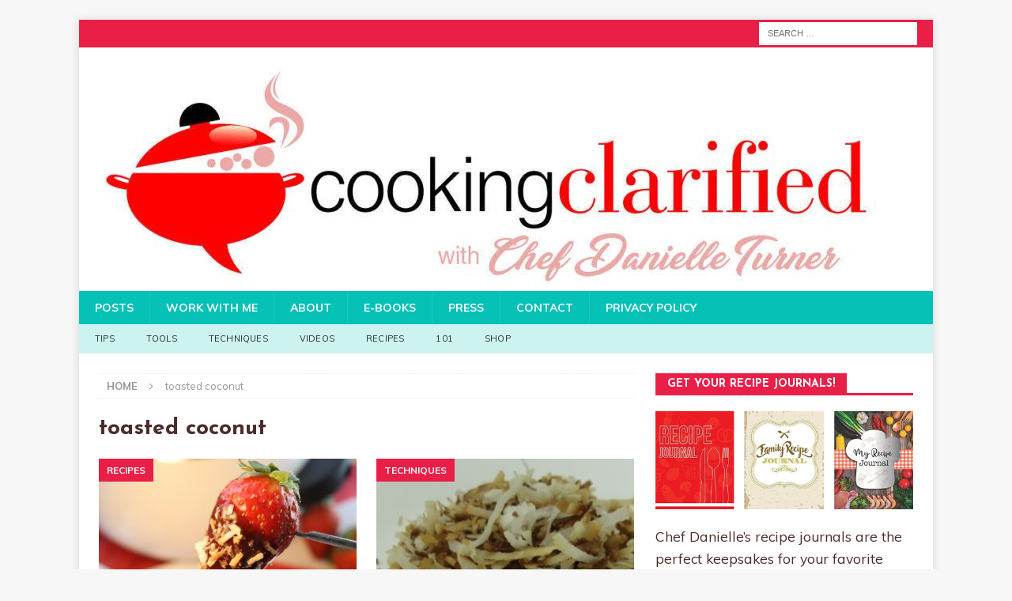

--- FILE ---
content_type: text/html; charset=UTF-8
request_url: https://www.cookingclarified.com/tag/toasted-coconut/
body_size: 11775
content:
<!DOCTYPE html>
<html class="no-js mh-one-sb" lang="en-US">
<head>
	
<!-- Global site tag (gtag.js) - Google Analytics -->
<script async src="https://www.googletagmanager.com/gtag/js?id=UA-127968216-1"></script>
<script>
  window.dataLayer = window.dataLayer || [];
  function gtag(){dataLayer.push(arguments);}
  gtag('js', new Date());

  gtag('config', 'UA-127968216-1');
</script> <script data-grow-initializer="">!(function(){window.growMe||((window.growMe=function(e){window.growMe._.push(e);}),(window.growMe._=[]));var e=document.createElement("script");(e.type="text/javascript"),(e.src="https://faves.grow.me/main.js"),(e.defer=!0),e.setAttribute("data-grow-faves-site-id","U2l0ZTowYjlhYjc5Ny0yNTQ0LTRlNTQtOTkyMS1lMDg3OWU2ZmE1OTA=");var t=document.getElementsByTagName("script")[0];t.parentNode.insertBefore(e,t);})();</script>
	<script type="text/javascript" async="async" data-noptimize="1" data-cfasync="false" src="//scripts.scriptwrapper.com/tags/0b9ab797-2544-4e54-9921-e0879e6fa590.js"></script>

<script async custom-element="amp-analytics" src="https://cdn.ampproject.org/v0/amp-analytics-0.1.js"></script>
<amp-analytics type="gtag" data-credentials="include">
<script type="application/json">
{
  "vars" : {
    "gtag_id": "UA-127968216-1",
    "config" : {
      "UA-127968216-1": { "groups": "default" }
    }
  }
}
</script>
</amp-analytics>
<meta name="msvalidate.01" content="6D0CB2F55B4DB0667D811B0EE863C0F0" />
	<meta charset="UTF-8">
<meta name="viewport" content="width=device-width, initial-scale=1.0">
<link rel="profile" href="https://gmpg.org/xfn/11" />
<meta name='robots' content='index, follow, max-image-preview:large, max-snippet:-1, max-video-preview:-1' />
	<style>img:is([sizes="auto" i], [sizes^="auto," i]) { contain-intrinsic-size: 3000px 1500px }</style>
	
	<!-- This site is optimized with the Yoast SEO plugin v26.3 - https://yoast.com/wordpress/plugins/seo/ -->
	<title>toasted coconut Archives &#8211; Cooking Clarified</title>
	<link rel="canonical" href="https://www.cookingclarified.com/tag/toasted-coconut/" />
	<meta property="og:locale" content="en_US" />
	<meta property="og:type" content="article" />
	<meta property="og:title" content="toasted coconut Archives &#8211; Cooking Clarified" />
	<meta property="og:url" content="https://www.cookingclarified.com/tag/toasted-coconut/" />
	<meta property="og:site_name" content="Cooking Clarified" />
	<script type="application/ld+json" class="yoast-schema-graph">{"@context":"https://schema.org","@graph":[{"@type":"CollectionPage","@id":"https://www.cookingclarified.com/tag/toasted-coconut/","url":"https://www.cookingclarified.com/tag/toasted-coconut/","name":"toasted coconut Archives &#8211; Cooking Clarified","isPartOf":{"@id":"https://www.cookingclarified.com/#website"},"primaryImageOfPage":{"@id":"https://www.cookingclarified.com/tag/toasted-coconut/#primaryimage"},"image":{"@id":"https://www.cookingclarified.com/tag/toasted-coconut/#primaryimage"},"thumbnailUrl":"https://www.cookingclarified.com/wp-content/uploads/2013/02/image.jpg","breadcrumb":{"@id":"https://www.cookingclarified.com/tag/toasted-coconut/#breadcrumb"},"inLanguage":"en-US"},{"@type":"ImageObject","inLanguage":"en-US","@id":"https://www.cookingclarified.com/tag/toasted-coconut/#primaryimage","url":"https://www.cookingclarified.com/wp-content/uploads/2013/02/image.jpg","contentUrl":"https://www.cookingclarified.com/wp-content/uploads/2013/02/image.jpg","width":683,"height":1024},{"@type":"BreadcrumbList","@id":"https://www.cookingclarified.com/tag/toasted-coconut/#breadcrumb","itemListElement":[{"@type":"ListItem","position":1,"name":"Learn to Cook","item":"https://www.cookingclarified.com/"},{"@type":"ListItem","position":2,"name":"toasted coconut"}]},{"@type":"WebSite","@id":"https://www.cookingclarified.com/#website","url":"https://www.cookingclarified.com/","name":"Cooking Clarified","description":"Cooking Made Simple","publisher":{"@id":"https://www.cookingclarified.com/#organization"},"potentialAction":[{"@type":"SearchAction","target":{"@type":"EntryPoint","urlTemplate":"https://www.cookingclarified.com/?s={search_term_string}"},"query-input":{"@type":"PropertyValueSpecification","valueRequired":true,"valueName":"search_term_string"}}],"inLanguage":"en-US"},{"@type":"Organization","@id":"https://www.cookingclarified.com/#organization","name":"Cooking Clarified","url":"https://www.cookingclarified.com/","logo":{"@type":"ImageObject","inLanguage":"en-US","@id":"https://www.cookingclarified.com/#/schema/logo/image/","url":"https://www.cookingclarified.com/wp-content/uploads/2018/10/logo.png","contentUrl":"https://www.cookingclarified.com/wp-content/uploads/2018/10/logo.png","width":302,"height":94,"caption":"Cooking Clarified"},"image":{"@id":"https://www.cookingclarified.com/#/schema/logo/image/"},"sameAs":["https://www.facebook.com/CookingClarified/","https://x.com/chefdanielle","http://www.instagram.com/chefdanielleturner","https://www.linkedin.com/in/chefdanielleturner","https://www.pinterest.com/chef_danielle/","https://www.youtube.com/user/cookclarified"]}]}</script>
	<!-- / Yoast SEO plugin. -->


<link rel='dns-prefetch' href='//ws.sharethis.com' />
<link rel='dns-prefetch' href='//fonts.googleapis.com' />
<link rel="alternate" type="application/rss+xml" title="Cooking Clarified &raquo; Feed" href="https://www.cookingclarified.com/feed/" />
<link rel="alternate" type="application/rss+xml" title="Cooking Clarified &raquo; Comments Feed" href="https://www.cookingclarified.com/comments/feed/" />
<link rel="alternate" type="application/rss+xml" title="Cooking Clarified &raquo; toasted coconut Tag Feed" href="https://www.cookingclarified.com/tag/toasted-coconut/feed/" />
<link rel="alternate" type="application/rss+xml" title="Cooking Clarified &raquo; Stories Feed" href="https://www.cookingclarified.com/web-stories/feed/"><script type="text/javascript">
/* <![CDATA[ */
window._wpemojiSettings = {"baseUrl":"https:\/\/s.w.org\/images\/core\/emoji\/16.0.1\/72x72\/","ext":".png","svgUrl":"https:\/\/s.w.org\/images\/core\/emoji\/16.0.1\/svg\/","svgExt":".svg","source":{"concatemoji":"https:\/\/www.cookingclarified.com\/wp-includes\/js\/wp-emoji-release.min.js?ver=6.8.3"}};
/*! This file is auto-generated */
!function(s,n){var o,i,e;function c(e){try{var t={supportTests:e,timestamp:(new Date).valueOf()};sessionStorage.setItem(o,JSON.stringify(t))}catch(e){}}function p(e,t,n){e.clearRect(0,0,e.canvas.width,e.canvas.height),e.fillText(t,0,0);var t=new Uint32Array(e.getImageData(0,0,e.canvas.width,e.canvas.height).data),a=(e.clearRect(0,0,e.canvas.width,e.canvas.height),e.fillText(n,0,0),new Uint32Array(e.getImageData(0,0,e.canvas.width,e.canvas.height).data));return t.every(function(e,t){return e===a[t]})}function u(e,t){e.clearRect(0,0,e.canvas.width,e.canvas.height),e.fillText(t,0,0);for(var n=e.getImageData(16,16,1,1),a=0;a<n.data.length;a++)if(0!==n.data[a])return!1;return!0}function f(e,t,n,a){switch(t){case"flag":return n(e,"\ud83c\udff3\ufe0f\u200d\u26a7\ufe0f","\ud83c\udff3\ufe0f\u200b\u26a7\ufe0f")?!1:!n(e,"\ud83c\udde8\ud83c\uddf6","\ud83c\udde8\u200b\ud83c\uddf6")&&!n(e,"\ud83c\udff4\udb40\udc67\udb40\udc62\udb40\udc65\udb40\udc6e\udb40\udc67\udb40\udc7f","\ud83c\udff4\u200b\udb40\udc67\u200b\udb40\udc62\u200b\udb40\udc65\u200b\udb40\udc6e\u200b\udb40\udc67\u200b\udb40\udc7f");case"emoji":return!a(e,"\ud83e\udedf")}return!1}function g(e,t,n,a){var r="undefined"!=typeof WorkerGlobalScope&&self instanceof WorkerGlobalScope?new OffscreenCanvas(300,150):s.createElement("canvas"),o=r.getContext("2d",{willReadFrequently:!0}),i=(o.textBaseline="top",o.font="600 32px Arial",{});return e.forEach(function(e){i[e]=t(o,e,n,a)}),i}function t(e){var t=s.createElement("script");t.src=e,t.defer=!0,s.head.appendChild(t)}"undefined"!=typeof Promise&&(o="wpEmojiSettingsSupports",i=["flag","emoji"],n.supports={everything:!0,everythingExceptFlag:!0},e=new Promise(function(e){s.addEventListener("DOMContentLoaded",e,{once:!0})}),new Promise(function(t){var n=function(){try{var e=JSON.parse(sessionStorage.getItem(o));if("object"==typeof e&&"number"==typeof e.timestamp&&(new Date).valueOf()<e.timestamp+604800&&"object"==typeof e.supportTests)return e.supportTests}catch(e){}return null}();if(!n){if("undefined"!=typeof Worker&&"undefined"!=typeof OffscreenCanvas&&"undefined"!=typeof URL&&URL.createObjectURL&&"undefined"!=typeof Blob)try{var e="postMessage("+g.toString()+"("+[JSON.stringify(i),f.toString(),p.toString(),u.toString()].join(",")+"));",a=new Blob([e],{type:"text/javascript"}),r=new Worker(URL.createObjectURL(a),{name:"wpTestEmojiSupports"});return void(r.onmessage=function(e){c(n=e.data),r.terminate(),t(n)})}catch(e){}c(n=g(i,f,p,u))}t(n)}).then(function(e){for(var t in e)n.supports[t]=e[t],n.supports.everything=n.supports.everything&&n.supports[t],"flag"!==t&&(n.supports.everythingExceptFlag=n.supports.everythingExceptFlag&&n.supports[t]);n.supports.everythingExceptFlag=n.supports.everythingExceptFlag&&!n.supports.flag,n.DOMReady=!1,n.readyCallback=function(){n.DOMReady=!0}}).then(function(){return e}).then(function(){var e;n.supports.everything||(n.readyCallback(),(e=n.source||{}).concatemoji?t(e.concatemoji):e.wpemoji&&e.twemoji&&(t(e.twemoji),t(e.wpemoji)))}))}((window,document),window._wpemojiSettings);
/* ]]> */
</script>
<style id='wp-emoji-styles-inline-css' type='text/css'>

	img.wp-smiley, img.emoji {
		display: inline !important;
		border: none !important;
		box-shadow: none !important;
		height: 1em !important;
		width: 1em !important;
		margin: 0 0.07em !important;
		vertical-align: -0.1em !important;
		background: none !important;
		padding: 0 !important;
	}
</style>
<link rel='stylesheet' id='wp-block-library-css' href='https://www.cookingclarified.com/wp-includes/css/dist/block-library/style.min.css?ver=6.8.3' type='text/css' media='all' />
<style id='classic-theme-styles-inline-css' type='text/css'>
/*! This file is auto-generated */
.wp-block-button__link{color:#fff;background-color:#32373c;border-radius:9999px;box-shadow:none;text-decoration:none;padding:calc(.667em + 2px) calc(1.333em + 2px);font-size:1.125em}.wp-block-file__button{background:#32373c;color:#fff;text-decoration:none}
</style>
<style id='global-styles-inline-css' type='text/css'>
:root{--wp--preset--aspect-ratio--square: 1;--wp--preset--aspect-ratio--4-3: 4/3;--wp--preset--aspect-ratio--3-4: 3/4;--wp--preset--aspect-ratio--3-2: 3/2;--wp--preset--aspect-ratio--2-3: 2/3;--wp--preset--aspect-ratio--16-9: 16/9;--wp--preset--aspect-ratio--9-16: 9/16;--wp--preset--color--black: #000000;--wp--preset--color--cyan-bluish-gray: #abb8c3;--wp--preset--color--white: #ffffff;--wp--preset--color--pale-pink: #f78da7;--wp--preset--color--vivid-red: #cf2e2e;--wp--preset--color--luminous-vivid-orange: #ff6900;--wp--preset--color--luminous-vivid-amber: #fcb900;--wp--preset--color--light-green-cyan: #7bdcb5;--wp--preset--color--vivid-green-cyan: #00d084;--wp--preset--color--pale-cyan-blue: #8ed1fc;--wp--preset--color--vivid-cyan-blue: #0693e3;--wp--preset--color--vivid-purple: #9b51e0;--wp--preset--gradient--vivid-cyan-blue-to-vivid-purple: linear-gradient(135deg,rgba(6,147,227,1) 0%,rgb(155,81,224) 100%);--wp--preset--gradient--light-green-cyan-to-vivid-green-cyan: linear-gradient(135deg,rgb(122,220,180) 0%,rgb(0,208,130) 100%);--wp--preset--gradient--luminous-vivid-amber-to-luminous-vivid-orange: linear-gradient(135deg,rgba(252,185,0,1) 0%,rgba(255,105,0,1) 100%);--wp--preset--gradient--luminous-vivid-orange-to-vivid-red: linear-gradient(135deg,rgba(255,105,0,1) 0%,rgb(207,46,46) 100%);--wp--preset--gradient--very-light-gray-to-cyan-bluish-gray: linear-gradient(135deg,rgb(238,238,238) 0%,rgb(169,184,195) 100%);--wp--preset--gradient--cool-to-warm-spectrum: linear-gradient(135deg,rgb(74,234,220) 0%,rgb(151,120,209) 20%,rgb(207,42,186) 40%,rgb(238,44,130) 60%,rgb(251,105,98) 80%,rgb(254,248,76) 100%);--wp--preset--gradient--blush-light-purple: linear-gradient(135deg,rgb(255,206,236) 0%,rgb(152,150,240) 100%);--wp--preset--gradient--blush-bordeaux: linear-gradient(135deg,rgb(254,205,165) 0%,rgb(254,45,45) 50%,rgb(107,0,62) 100%);--wp--preset--gradient--luminous-dusk: linear-gradient(135deg,rgb(255,203,112) 0%,rgb(199,81,192) 50%,rgb(65,88,208) 100%);--wp--preset--gradient--pale-ocean: linear-gradient(135deg,rgb(255,245,203) 0%,rgb(182,227,212) 50%,rgb(51,167,181) 100%);--wp--preset--gradient--electric-grass: linear-gradient(135deg,rgb(202,248,128) 0%,rgb(113,206,126) 100%);--wp--preset--gradient--midnight: linear-gradient(135deg,rgb(2,3,129) 0%,rgb(40,116,252) 100%);--wp--preset--font-size--small: 13px;--wp--preset--font-size--medium: 20px;--wp--preset--font-size--large: 36px;--wp--preset--font-size--x-large: 42px;--wp--preset--spacing--20: 0.44rem;--wp--preset--spacing--30: 0.67rem;--wp--preset--spacing--40: 1rem;--wp--preset--spacing--50: 1.5rem;--wp--preset--spacing--60: 2.25rem;--wp--preset--spacing--70: 3.38rem;--wp--preset--spacing--80: 5.06rem;--wp--preset--shadow--natural: 6px 6px 9px rgba(0, 0, 0, 0.2);--wp--preset--shadow--deep: 12px 12px 50px rgba(0, 0, 0, 0.4);--wp--preset--shadow--sharp: 6px 6px 0px rgba(0, 0, 0, 0.2);--wp--preset--shadow--outlined: 6px 6px 0px -3px rgba(255, 255, 255, 1), 6px 6px rgba(0, 0, 0, 1);--wp--preset--shadow--crisp: 6px 6px 0px rgba(0, 0, 0, 1);}:where(.is-layout-flex){gap: 0.5em;}:where(.is-layout-grid){gap: 0.5em;}body .is-layout-flex{display: flex;}.is-layout-flex{flex-wrap: wrap;align-items: center;}.is-layout-flex > :is(*, div){margin: 0;}body .is-layout-grid{display: grid;}.is-layout-grid > :is(*, div){margin: 0;}:where(.wp-block-columns.is-layout-flex){gap: 2em;}:where(.wp-block-columns.is-layout-grid){gap: 2em;}:where(.wp-block-post-template.is-layout-flex){gap: 1.25em;}:where(.wp-block-post-template.is-layout-grid){gap: 1.25em;}.has-black-color{color: var(--wp--preset--color--black) !important;}.has-cyan-bluish-gray-color{color: var(--wp--preset--color--cyan-bluish-gray) !important;}.has-white-color{color: var(--wp--preset--color--white) !important;}.has-pale-pink-color{color: var(--wp--preset--color--pale-pink) !important;}.has-vivid-red-color{color: var(--wp--preset--color--vivid-red) !important;}.has-luminous-vivid-orange-color{color: var(--wp--preset--color--luminous-vivid-orange) !important;}.has-luminous-vivid-amber-color{color: var(--wp--preset--color--luminous-vivid-amber) !important;}.has-light-green-cyan-color{color: var(--wp--preset--color--light-green-cyan) !important;}.has-vivid-green-cyan-color{color: var(--wp--preset--color--vivid-green-cyan) !important;}.has-pale-cyan-blue-color{color: var(--wp--preset--color--pale-cyan-blue) !important;}.has-vivid-cyan-blue-color{color: var(--wp--preset--color--vivid-cyan-blue) !important;}.has-vivid-purple-color{color: var(--wp--preset--color--vivid-purple) !important;}.has-black-background-color{background-color: var(--wp--preset--color--black) !important;}.has-cyan-bluish-gray-background-color{background-color: var(--wp--preset--color--cyan-bluish-gray) !important;}.has-white-background-color{background-color: var(--wp--preset--color--white) !important;}.has-pale-pink-background-color{background-color: var(--wp--preset--color--pale-pink) !important;}.has-vivid-red-background-color{background-color: var(--wp--preset--color--vivid-red) !important;}.has-luminous-vivid-orange-background-color{background-color: var(--wp--preset--color--luminous-vivid-orange) !important;}.has-luminous-vivid-amber-background-color{background-color: var(--wp--preset--color--luminous-vivid-amber) !important;}.has-light-green-cyan-background-color{background-color: var(--wp--preset--color--light-green-cyan) !important;}.has-vivid-green-cyan-background-color{background-color: var(--wp--preset--color--vivid-green-cyan) !important;}.has-pale-cyan-blue-background-color{background-color: var(--wp--preset--color--pale-cyan-blue) !important;}.has-vivid-cyan-blue-background-color{background-color: var(--wp--preset--color--vivid-cyan-blue) !important;}.has-vivid-purple-background-color{background-color: var(--wp--preset--color--vivid-purple) !important;}.has-black-border-color{border-color: var(--wp--preset--color--black) !important;}.has-cyan-bluish-gray-border-color{border-color: var(--wp--preset--color--cyan-bluish-gray) !important;}.has-white-border-color{border-color: var(--wp--preset--color--white) !important;}.has-pale-pink-border-color{border-color: var(--wp--preset--color--pale-pink) !important;}.has-vivid-red-border-color{border-color: var(--wp--preset--color--vivid-red) !important;}.has-luminous-vivid-orange-border-color{border-color: var(--wp--preset--color--luminous-vivid-orange) !important;}.has-luminous-vivid-amber-border-color{border-color: var(--wp--preset--color--luminous-vivid-amber) !important;}.has-light-green-cyan-border-color{border-color: var(--wp--preset--color--light-green-cyan) !important;}.has-vivid-green-cyan-border-color{border-color: var(--wp--preset--color--vivid-green-cyan) !important;}.has-pale-cyan-blue-border-color{border-color: var(--wp--preset--color--pale-cyan-blue) !important;}.has-vivid-cyan-blue-border-color{border-color: var(--wp--preset--color--vivid-cyan-blue) !important;}.has-vivid-purple-border-color{border-color: var(--wp--preset--color--vivid-purple) !important;}.has-vivid-cyan-blue-to-vivid-purple-gradient-background{background: var(--wp--preset--gradient--vivid-cyan-blue-to-vivid-purple) !important;}.has-light-green-cyan-to-vivid-green-cyan-gradient-background{background: var(--wp--preset--gradient--light-green-cyan-to-vivid-green-cyan) !important;}.has-luminous-vivid-amber-to-luminous-vivid-orange-gradient-background{background: var(--wp--preset--gradient--luminous-vivid-amber-to-luminous-vivid-orange) !important;}.has-luminous-vivid-orange-to-vivid-red-gradient-background{background: var(--wp--preset--gradient--luminous-vivid-orange-to-vivid-red) !important;}.has-very-light-gray-to-cyan-bluish-gray-gradient-background{background: var(--wp--preset--gradient--very-light-gray-to-cyan-bluish-gray) !important;}.has-cool-to-warm-spectrum-gradient-background{background: var(--wp--preset--gradient--cool-to-warm-spectrum) !important;}.has-blush-light-purple-gradient-background{background: var(--wp--preset--gradient--blush-light-purple) !important;}.has-blush-bordeaux-gradient-background{background: var(--wp--preset--gradient--blush-bordeaux) !important;}.has-luminous-dusk-gradient-background{background: var(--wp--preset--gradient--luminous-dusk) !important;}.has-pale-ocean-gradient-background{background: var(--wp--preset--gradient--pale-ocean) !important;}.has-electric-grass-gradient-background{background: var(--wp--preset--gradient--electric-grass) !important;}.has-midnight-gradient-background{background: var(--wp--preset--gradient--midnight) !important;}.has-small-font-size{font-size: var(--wp--preset--font-size--small) !important;}.has-medium-font-size{font-size: var(--wp--preset--font-size--medium) !important;}.has-large-font-size{font-size: var(--wp--preset--font-size--large) !important;}.has-x-large-font-size{font-size: var(--wp--preset--font-size--x-large) !important;}
:where(.wp-block-post-template.is-layout-flex){gap: 1.25em;}:where(.wp-block-post-template.is-layout-grid){gap: 1.25em;}
:where(.wp-block-columns.is-layout-flex){gap: 2em;}:where(.wp-block-columns.is-layout-grid){gap: 2em;}
:root :where(.wp-block-pullquote){font-size: 1.5em;line-height: 1.6;}
</style>
<link rel='stylesheet' id='zrdn-recipeblock-grid-css' href='https://www.cookingclarified.com/wp-content/plugins/zip-recipes/styles/zrdn-grid.min.css?ver=8.2.4' type='text/css' media='all' />
<link rel='stylesheet' id='zrdn-recipes-css' href='https://www.cookingclarified.com/wp-content/plugins/zip-recipes/styles/zlrecipe-std.min.css?ver=8.2.4' type='text/css' media='all' />
<link rel='stylesheet' id='mh-magazine-css' href='https://www.cookingclarified.com/wp-content/themes/mh-magazine/style.css?ver=3.8.6' type='text/css' media='all' />
<link rel='stylesheet' id='mh-font-awesome-css' href='https://www.cookingclarified.com/wp-content/themes/mh-magazine/includes/font-awesome.min.css' type='text/css' media='all' />
<link rel='stylesheet' id='mh-google-fonts-css' href='https://fonts.googleapis.com/css?family=Muli:300,400,400italic,600,700%7cJosefin+Sans:300,400,400italic,600,700' type='text/css' media='all' />
<script id='st_insights_js' type="text/javascript" src="https://ws.sharethis.com/button/st_insights.js?publisher=4d48b7c5-0ae3-43d4-bfbe-3ff8c17a8ae6&amp;product=simpleshare&amp;ver=8.5.3" id="ssba-sharethis-js"></script>
<script type="text/javascript" src="https://www.cookingclarified.com/wp-includes/js/jquery/jquery.min.js?ver=3.7.1" id="jquery-core-js"></script>
<script type="text/javascript" src="https://www.cookingclarified.com/wp-includes/js/jquery/jquery-migrate.min.js?ver=3.4.1" id="jquery-migrate-js"></script>
<script type="text/javascript" src="https://www.cookingclarified.com/wp-content/themes/mh-magazine/js/scripts.js?ver=3.8.6" id="mh-scripts-js"></script>
<link rel="https://api.w.org/" href="https://www.cookingclarified.com/wp-json/" /><link rel="alternate" title="JSON" type="application/json" href="https://www.cookingclarified.com/wp-json/wp/v2/tags/1144" /><link rel="EditURI" type="application/rsd+xml" title="RSD" href="https://www.cookingclarified.com/xmlrpc.php?rsd" />
<meta name="generator" content="WordPress 6.8.3" />
<meta name="generator" content="Redux 4.5.8" /><style type="text/css">
.mh-navigation li:hover, .mh-navigation ul li:hover > ul, .mh-main-nav-wrap, .mh-main-nav, .mh-social-nav li a:hover, .entry-tags li, .mh-slider-caption, .mh-widget-layout8 .mh-widget-title .mh-footer-widget-title-inner, .mh-widget-col-1 .mh-slider-caption, .mh-widget-col-1 .mh-posts-lineup-caption, .mh-carousel-layout1, .mh-spotlight-widget, .mh-social-widget li a, .mh-author-bio-widget, .mh-footer-widget .mh-tab-comment-excerpt, .mh-nip-item:hover .mh-nip-overlay, .mh-widget .tagcloud a, .mh-footer-widget .tagcloud a, .mh-footer, .mh-copyright-wrap, input[type=submit]:hover, #infinite-handle span:hover { background: #05c1b6; }
.mh-extra-nav-bg { background: rgba(5, 193, 182, 0.2); }
.mh-slider-caption, .mh-posts-stacked-title, .mh-posts-lineup-caption { background: #05c1b6; background: rgba(5, 193, 182, 0.8); }
@media screen and (max-width: 900px) { #mh-mobile .mh-slider-caption, #mh-mobile .mh-posts-lineup-caption { background: rgba(5, 193, 182, 1); } }
.slicknav_menu, .slicknav_nav ul, #mh-mobile .mh-footer-widget .mh-posts-stacked-overlay { border-color: #05c1b6; }
.mh-copyright, .mh-copyright a { color: #fff; }
.mh-widget-layout4 .mh-widget-title { background: #e91f48; background: rgba(233, 31, 72, 0.6); }
.mh-preheader, .mh-wide-layout .mh-subheader, .mh-ticker-title, .mh-main-nav li:hover, .mh-footer-nav, .slicknav_menu, .slicknav_btn, .slicknav_nav .slicknav_item:hover, .slicknav_nav a:hover, .mh-back-to-top, .mh-subheading, .entry-tags .fa, .entry-tags li:hover, .mh-widget-layout2 .mh-widget-title, .mh-widget-layout4 .mh-widget-title-inner, .mh-widget-layout4 .mh-footer-widget-title, .mh-widget-layout5 .mh-widget-title-inner, .mh-widget-layout6 .mh-widget-title, #mh-mobile .flex-control-paging li a.flex-active, .mh-image-caption, .mh-carousel-layout1 .mh-carousel-caption, .mh-tab-button.active, .mh-tab-button.active:hover, .mh-footer-widget .mh-tab-button.active, .mh-social-widget li:hover a, .mh-footer-widget .mh-social-widget li a, .mh-footer-widget .mh-author-bio-widget, .tagcloud a:hover, .mh-widget .tagcloud a:hover, .mh-footer-widget .tagcloud a:hover, .mh-posts-stacked-item .mh-meta, .page-numbers:hover, .mh-loop-pagination .current, .mh-comments-pagination .current, .pagelink, a:hover .pagelink, input[type=submit], #infinite-handle span { background: #e91f48; }
.mh-main-nav-wrap .slicknav_nav ul, blockquote, .mh-widget-layout1 .mh-widget-title, .mh-widget-layout3 .mh-widget-title, .mh-widget-layout5 .mh-widget-title, .mh-widget-layout8 .mh-widget-title:after, #mh-mobile .mh-slider-caption, .mh-carousel-layout1, .mh-spotlight-widget, .mh-author-bio-widget, .mh-author-bio-title, .mh-author-bio-image-frame, .mh-video-widget, .mh-tab-buttons, textarea:hover, input[type=text]:hover, input[type=email]:hover, input[type=tel]:hover, input[type=url]:hover { border-color: #e91f48; }
.mh-dropcap, .mh-carousel-layout1 .flex-direction-nav a, .mh-carousel-layout2 .mh-carousel-caption, .mh-posts-digest-small-category, .mh-posts-lineup-more, .bypostauthor .fn:after, .mh-comment-list .comment-reply-link:before, #respond #cancel-comment-reply-link:before { color: #e91f48; }
.mh-subheader, .page-numbers, a .pagelink, .mh-widget-layout3 .mh-widget-title, .mh-widget .search-form, .mh-tab-button, .mh-tab-content, .mh-nip-widget, .mh-magazine-facebook-page-widget, .mh-social-widget, .mh-posts-horizontal-widget, .mh-ad-spot, .mh-info-spot { background: #f9f9f9; }
.mh-tab-post-item { border-color: rgba(255, 255, 255, 0.3); }
.mh-tab-comment-excerpt { background: rgba(255, 255, 255, 0.6); }
body, a, blockquote, blockquote cite, .post .entry-title, .page-title, .entry-content h1, .entry-content h2, .entry-content h3, .entry-content h4, .entry-content h5, .entry-content h6, .wp-caption-text, .wp-block-image figcaption, .wp-block-audio figcaption, #respond .comment-reply-title, #respond #cancel-comment-reply-link, #respond .logged-in-as a, .mh-ping-list .mh-ping-item a, .mh-widget-layout1 .mh-widget-title, .mh-widget-layout7 .mh-widget-title, .mh-widget-layout8 .mh-widget-title, .mh-slider-layout4 .mh-slider-caption, .mh-slider-layout4 .mh-slider-caption a, .mh-slider-layout4 .mh-slider-caption a:hover { color: #4c2b2b; }
.entry-content a { color: #e91f48; }
a:hover, .entry-content a:hover, #respond a:hover, #respond #cancel-comment-reply-link:hover, #respond .logged-in-as a:hover, .mh-comment-list .comment-meta a:hover, .mh-ping-list .mh-ping-item a:hover, .mh-meta a:hover, .mh-breadcrumb a:hover, .mh-tabbed-widget a:hover { color: #e91f48; }
</style>
<!--[if lt IE 9]>
<script src="https://www.cookingclarified.com/wp-content/themes/mh-magazine/js/css3-mediaqueries.js"></script>
<![endif]-->
<style type="text/css">
.entry-content { font-size: 18px; font-size: 1.125rem; }
h1, h2, h3, h4, h5, h6, .mh-custom-posts-small-title { font-family: "Josefin Sans", sans-serif; }
body { font-family: "Muli", sans-serif; }
</style>
<link rel="icon" href="https://www.cookingclarified.com/wp-content/uploads/2016/05/cropped-image-1-150x150.jpeg" sizes="32x32" />
<link rel="icon" href="https://www.cookingclarified.com/wp-content/uploads/2016/05/cropped-image-1-300x300.jpeg" sizes="192x192" />
<link rel="apple-touch-icon" href="https://www.cookingclarified.com/wp-content/uploads/2016/05/cropped-image-1-300x300.jpeg" />
<meta name="msapplication-TileImage" content="https://www.cookingclarified.com/wp-content/uploads/2016/05/cropped-image-1-300x300.jpeg" />
		<style type="text/css" id="wp-custom-css">
			p {
    font-size: 125%;
}
body {   line-height : 1.6; }		</style>
			
</head>	
<body id="mh-mobile" class="archive tag tag-toasted-coconut tag-1144 wp-theme-mh-magazine mh-boxed-layout mh-right-sb mh-loop-layout4 mh-widget-layout5" itemscope="itemscope" itemtype="http://schema.org/WebPage">
<div class="mh-container mh-container-outer">
<div class="mh-header-nav-mobile clearfix"></div>
	<div class="mh-preheader">
    	<div class="mh-container mh-container-inner mh-row clearfix">
							<div class="mh-header-bar-content mh-header-bar-top-left mh-col-2-3 clearfix">
									</div>
										<div class="mh-header-bar-content mh-header-bar-top-right mh-col-1-3 clearfix">
											<aside class="mh-header-search mh-header-search-top">
							<form role="search" method="get" class="search-form" action="https://www.cookingclarified.com/">
				<label>
					<span class="screen-reader-text">Search for:</span>
					<input type="search" class="search-field" placeholder="Search &hellip;" value="" name="s" />
				</label>
				<input type="submit" class="search-submit" value="Search" />
			</form>						</aside>
									</div>
					</div>
	</div>
<header class="mh-header" itemscope="itemscope" itemtype="http://schema.org/WPHeader">
	<div class="mh-container mh-container-inner clearfix">
		<div class="mh-custom-header clearfix">
<a class="mh-header-image-link" href="https://www.cookingclarified.com/" title="Cooking Clarified" rel="home">
<img class="mh-header-image" src="https://www.cookingclarified.com/wp-content/uploads/2017/06/cropped-CookingClarified_WebsiteBanner.jpg" height="308" width="1030" alt="Cooking Clarified" />
</a>
</div>
	</div>
	<div class="mh-main-nav-wrap">
		<nav class="mh-navigation mh-main-nav mh-container mh-container-inner clearfix" itemscope="itemscope" itemtype="http://schema.org/SiteNavigationElement">
			<div class="menu-pages-container"><ul id="menu-pages" class="menu"><li id="menu-item-10728" class="menu-item menu-item-type-post_type menu-item-object-page current_page_parent menu-item-10728"><a href="https://www.cookingclarified.com/posts/">Posts</a></li>
<li id="menu-item-8857" class="menu-item menu-item-type-post_type menu-item-object-page menu-item-8857"><a href="https://www.cookingclarified.com/work-chef-danielle/">Work With Me</a></li>
<li id="menu-item-8853" class="menu-item menu-item-type-post_type menu-item-object-page menu-item-8853"><a href="https://www.cookingclarified.com/about-cooking-clarified/">About</a></li>
<li id="menu-item-8855" class="menu-item menu-item-type-post_type menu-item-object-page menu-item-8855"><a href="https://www.cookingclarified.com/e-mags/">E-Books</a></li>
<li id="menu-item-9458" class="menu-item menu-item-type-post_type menu-item-object-page menu-item-9458"><a href="https://www.cookingclarified.com/press/">Press</a></li>
<li id="menu-item-8854" class="menu-item menu-item-type-post_type menu-item-object-page menu-item-8854"><a href="https://www.cookingclarified.com/contact-us/">Contact</a></li>
<li id="menu-item-8905" class="menu-item menu-item-type-post_type menu-item-object-page menu-item-8905"><a href="https://www.cookingclarified.com/privacy-policy/">Privacy Policy</a></li>
</ul></div>		</nav>
	</div>
			<div class="mh-extra-nav-wrap">
			<div class="mh-extra-nav-bg">
				<nav class="mh-navigation mh-extra-nav mh-container mh-container-inner clearfix" itemscope="itemscope" itemtype="http://schema.org/SiteNavigationElement">
					<div class="menu-categories-container"><ul id="menu-categories" class="menu"><li id="menu-item-8901" class="menu-item menu-item-type-taxonomy menu-item-object-category menu-item-8901"><a href="https://www.cookingclarified.com/category/tips/">Tips</a></li>
<li id="menu-item-8902" class="menu-item menu-item-type-taxonomy menu-item-object-category menu-item-8902"><a href="https://www.cookingclarified.com/category/tools/">Tools</a></li>
<li id="menu-item-8900" class="menu-item menu-item-type-taxonomy menu-item-object-category menu-item-8900"><a href="https://www.cookingclarified.com/category/techniques/">Techniques</a></li>
<li id="menu-item-8903" class="menu-item menu-item-type-taxonomy menu-item-object-category menu-item-8903"><a href="https://www.cookingclarified.com/category/videos/">Videos</a></li>
<li id="menu-item-8906" class="menu-item menu-item-type-taxonomy menu-item-object-category menu-item-8906"><a href="https://www.cookingclarified.com/category/recipes/">Recipes</a></li>
<li id="menu-item-8924" class="menu-item menu-item-type-taxonomy menu-item-object-category menu-item-8924"><a href="https://www.cookingclarified.com/category/101/">101</a></li>
<li id="menu-item-9310" class="menu-item menu-item-type-post_type menu-item-object-page menu-item-9310"><a href="https://www.cookingclarified.com/shop/">Shop</a></li>
</ul></div>				</nav>
			</div>
		</div>
	</header>
	

<div class="mh-wrapper clearfix">
	<div class="mh-main clearfix">
		<div id="main-content" class="mh-loop mh-content" role="main"><nav class="mh-breadcrumb"><span itemscope itemtype="http://data-vocabulary.org/Breadcrumb"><a href="https://www.cookingclarified.com" itemprop="url"><span itemprop="title">Home</span></a></span><span class="mh-breadcrumb-delimiter"><i class="fa fa-angle-right"></i></span>toasted coconut</nav>
				<header class="page-header"><h1 class="page-title">toasted coconut</h1>				</header><div class="mh-row mh-posts-grid clearfix">
<div class="mh-col-1-2 mh-posts-grid-col clearfix">
<article class="post-4984 format-standard mh-posts-grid-item clearfix">
	<figure class="mh-posts-grid-thumb">
		<a class="mh-thumb-icon mh-thumb-icon-small-mobile" href="https://www.cookingclarified.com/2013/02/toasted-coconut-chocolate-fondue-plus-fondue-tips/" title="Toasted Coconut Chocolate Fondue Plus Fondue Tips"><img width="326" height="245" src="https://www.cookingclarified.com/wp-content/uploads/2013/02/image-326x245.jpg" class="attachment-mh-magazine-medium size-mh-magazine-medium wp-post-image" alt="" decoding="async" fetchpriority="high" srcset="https://www.cookingclarified.com/wp-content/uploads/2013/02/image-326x245.jpg 326w, https://www.cookingclarified.com/wp-content/uploads/2013/02/image-678x509.jpg 678w, https://www.cookingclarified.com/wp-content/uploads/2013/02/image-80x60.jpg 80w" sizes="(max-width: 326px) 100vw, 326px" />		</a>
					<div class="mh-image-caption mh-posts-grid-caption">
				Recipes			</div>
			</figure>
	<h3 class="entry-title mh-posts-grid-title">
		<a href="https://www.cookingclarified.com/2013/02/toasted-coconut-chocolate-fondue-plus-fondue-tips/" title="Toasted Coconut Chocolate Fondue Plus Fondue Tips" rel="bookmark">
			Toasted Coconut Chocolate Fondue Plus Fondue Tips		</a>
	</h3>
		<div class="mh-posts-grid-excerpt clearfix">
		<div class="mh-excerpt"><p>Chocolate fondue is like the little black dress of desserts. It may have gained popularity decades ago &#8212; fondue reached its peak during the 70s &#8212; but it&#8217;s never gone out of style. Simple and classic, <a class="mh-excerpt-more" href="https://www.cookingclarified.com/2013/02/toasted-coconut-chocolate-fondue-plus-fondue-tips/" title="Toasted Coconut Chocolate Fondue Plus Fondue Tips">[&#8230;]</a></p>
</div>	</div>
</article></div>
<div class="mh-col-1-2 mh-posts-grid-col clearfix">
<article class="post-2061 format-standard mh-posts-grid-item clearfix">
	<figure class="mh-posts-grid-thumb">
		<a class="mh-thumb-icon mh-thumb-icon-small-mobile" href="https://www.cookingclarified.com/2011/03/how-to-toast-coconut/" title="How to Toast Coconut"><img width="326" height="245" src="https://www.cookingclarified.com/wp-content/uploads/2011/03/March-9-2011-0151-326x245.jpg" class="attachment-mh-magazine-medium size-mh-magazine-medium wp-post-image" alt="Toast coconut" decoding="async" srcset="https://www.cookingclarified.com/wp-content/uploads/2011/03/March-9-2011-0151-326x245.jpg 326w, https://www.cookingclarified.com/wp-content/uploads/2011/03/March-9-2011-0151-678x509.jpg 678w, https://www.cookingclarified.com/wp-content/uploads/2011/03/March-9-2011-0151-80x60.jpg 80w" sizes="(max-width: 326px) 100vw, 326px" />		</a>
					<div class="mh-image-caption mh-posts-grid-caption">
				Techniques			</div>
			</figure>
	<h3 class="entry-title mh-posts-grid-title">
		<a href="https://www.cookingclarified.com/2011/03/how-to-toast-coconut/" title="How to Toast Coconut" rel="bookmark">
			How to Toast Coconut		</a>
	</h3>
		<div class="mh-posts-grid-excerpt clearfix">
		<div class="mh-excerpt"><p>Learning how to toast coconut  sounds easy enough and it is, but like most simple tasks it&#8217;s just as easy to mess up. Shredded coconut browns beautifully in the oven or on the stove top <a class="mh-excerpt-more" href="https://www.cookingclarified.com/2011/03/how-to-toast-coconut/" title="How to Toast Coconut">[&#8230;]</a></p>
</div>	</div>
</article></div>
</div>
		</div>
			<aside class="mh-widget-col-1 mh-sidebar" itemscope="itemscope" itemtype="http://schema.org/WPSideBar"><div id="text-34" class="mh-widget widget_text"><h4 class="mh-widget-title"><span class="mh-widget-title-inner">Get Your Recipe Journals!</span></h4>			<div class="textwidget"><p><a href="https://www.amazon.com/s/ref=as_li_ss_tl?bbn=1000&amp;rh=n:283155,n:!1000,n:6,p_27:Danielle+Turner,p_n_feature_browse-bin:2656022011&amp;s=relevancerank&amp;dc&amp;fst=as:off&amp;qid=1531316619&amp;rnid=1000&amp;utm_campaign=0300e6d0e1f0&amp;utm_medium=page&amp;utm_source=mailchimp&amp;ref=sr_nr_n_0&amp;linkCode=ll2&amp;tag=cookingc0920-20&amp;linkId=1a5f833f233570edf2c8e703afddfcdd&amp;language=en_US"><img  decoding="async" class="alignnone size-full wp-image-10275" src="https://www.cookingclarified.com/wp-content/uploads/2019/11/d69d4680-f73d-4bae-b5a3-165cbadb9245-scaled.jpeg"data-pin-nopin="nopin" alt="Recipe Journals" width="1030" height="393" srcset="https://www.cookingclarified.com/wp-content/uploads/2019/11/d69d4680-f73d-4bae-b5a3-165cbadb9245-scaled.jpeg 1030w, https://www.cookingclarified.com/wp-content/uploads/2019/11/d69d4680-f73d-4bae-b5a3-165cbadb9245-scaled-300x114.jpeg 300w, https://www.cookingclarified.com/wp-content/uploads/2019/11/d69d4680-f73d-4bae-b5a3-165cbadb9245-scaled-1024x391.jpeg 1024w, https://www.cookingclarified.com/wp-content/uploads/2019/11/d69d4680-f73d-4bae-b5a3-165cbadb9245-scaled-768x293.jpeg 768w, https://www.cookingclarified.com/wp-content/uploads/2019/11/d69d4680-f73d-4bae-b5a3-165cbadb9245-scaled-20x8.jpeg 20w" sizes="auto, (max-width: 1030px) 100vw, 1030px" /></a></p>
<p>Chef Danielle’s recipe journals are the perfect keepsakes for your favorite recipes!</p>
</div>
		</div><div id="mh_magazine_social-2" class="mh-widget mh_magazine_social"><h4 class="mh-widget-title"><span class="mh-widget-title-inner">Stay connected</span></h4>				<nav class="mh-social-icons mh-social-widget clearfix">
					<div class="menu-social-container"><ul id="menu-social" class="menu"><li id="menu-item-8860" class="menu-item menu-item-type-custom menu-item-object-custom menu-item-8860"><a href="https://www.facebook.com/CookingClarified"><i class="fa fa-mh-social"></i><span class="screen-reader-text">Facebook</span></a></li>
<li id="menu-item-8861" class="menu-item menu-item-type-custom menu-item-object-custom menu-item-8861"><a href="https://www.twitter.com/ChefDanielle"><i class="fa fa-mh-social"></i><span class="screen-reader-text">Twitter</span></a></li>
<li id="menu-item-8862" class="menu-item menu-item-type-custom menu-item-object-custom menu-item-8862"><a href="https://www.pinterest.com/chef_danielle"><i class="fa fa-mh-social"></i><span class="screen-reader-text">Pinterest</span></a></li>
<li id="menu-item-8863" class="menu-item menu-item-type-custom menu-item-object-custom menu-item-8863"><a href="https://www.youtube.com/user/cookclarified"><i class="fa fa-mh-social"></i><span class="screen-reader-text">Youtube</span></a></li>
<li id="menu-item-8864" class="menu-item menu-item-type-custom menu-item-object-custom menu-item-8864"><a href="https://www.instagram.com/chefdanielleturner/"><i class="fa fa-mh-social"></i><span class="screen-reader-text">Instagram</span></a></li>
<li id="menu-item-8907" class="menu-item menu-item-type-custom menu-item-object-custom menu-item-8907"><a href="https://www.linkedin.com/in/chefdanielleturner"><i class="fa fa-mh-social"></i><span class="screen-reader-text">LinkedIn</span></a></li>
</ul></div>				</nav></div><div id="custom_html-5" class="widget_text mh-widget widget_custom_html"><h4 class="mh-widget-title"><span class="mh-widget-title-inner">Your FREE Guide’s Right Here!</span></h4><div class="textwidget custom-html-widget">
<!-- Begin Mailchimp Signup Form -->
<link href="//cdn-images.mailchimp.com/embedcode/classic-10_7.css" rel="stylesheet" type="text/css"/>
<style type="text/css">
	#mc_embed_signup{background:#fff; clear:left; font:14px Helvetica,Arial,sans-serif; }
	/* Add your own Mailchimp form style overrides in your site stylesheet or in this style block.
	   We recommend moving this block and the preceding CSS link to the HEAD of your HTML file. */
</style>
<div id="mc_embed_signup">
<form action="https://cookingclarified.us12.list-manage.com/subscribe/post?u=1dffbc077bbb90d9b3ee01770&amp;id=77528c547c" method="post" id="mc-embedded-subscribe-form" name="mc-embedded-subscribe-form" class="validate" target="_blank" novalidate>
	<div id="mc_embed_signup_scroll">
	<h2>Want to cook like a PRO? Get my FREE guide now!</h2>
<img class="alignnone size-full wp-image-10275" src="https://gallery.mailchimp.com/1dffbc077bbb90d9b3ee01770/images/6c652551-4c16-41e4-839f-c8505466f692.jpeg" data-pin-nopin="nopin" alt="Cook Like A Pro" width="1030" height="393" />		
<div class="mc-field-group">
	<label for="mce-FNAME">First Name </label>
	<input type="text" value="" name="FNAME" class="" id="mce-FNAME"/>
</div>
<div class="mc-field-group">
	<label for="mce-EMAIL">Email Address </label>
	<input type="email" value="" name="EMAIL" class="required email" id="mce-EMAIL"/>
</div>
	<div id="mce-responses" class="clear">
		<div class="response" id="mce-error-response" style="display:none"></div>
		<div class="response" id="mce-success-response" style="display:none"></div>
	</div>    <!-- real people should not fill this in and expect good things - do not remove this or risk form bot signups-->
	<div style="position: absolute; left: 	-5000px;" aria-hidden="true"><input type="text" name="b_1dffbc077bbb90d9b3ee01770_77528c547c" tabindex="-1" value=""/></div>
	<div class="clear"><input type="submit" value="Get Your Copy Now" name="subscribe" id="mc-embedded-subscribe" class="button"/>
</div>
    </div>
</form>
</div>

<!--End mc_embed_signup--></div></div><div id="media_image-3" class="mh-widget widget_media_image"><h4 class="mh-widget-title"><span class="mh-widget-title-inner">In The Press</span></h4><img width="300" height="300" src="https://www.cookingclarified.com/wp-content/uploads/2019/11/d0b75d54-dbe9-494d-946f-8b31600099c4-300x300.png" class="image wp-image-10269  attachment-medium size-medium" alt="" style="max-width: 100%; height: auto;" decoding="async"  srcset="https://www.cookingclarified.com/wp-content/uploads/2019/11/d0b75d54-dbe9-494d-946f-8b31600099c4-300x300.png 300w, https://www.cookingclarified.com/wp-content/uploads/2019/11/d0b75d54-dbe9-494d-946f-8b31600099c4-150x150.png 150w, https://www.cookingclarified.com/wp-content/uploads/2019/11/d0b75d54-dbe9-494d-946f-8b31600099c4-20x20.png 20w, https://www.cookingclarified.com/wp-content/uploads/2019/11/d0b75d54-dbe9-494d-946f-8b31600099c4.png 375w" sizes="auto, (max-width: 300px) 100vw, 300px" /></div>	</aside>	</div>
	</div>
<footer class="mh-footer" itemscope="itemscope" itemtype="http://schema.org/WPFooter">
<div class="mh-container mh-container-inner mh-footer-widgets mh-row clearfix">
<div class="mh-col-1-2 mh-widget-col-2 mh-footer-2-cols  mh-footer-area mh-footer-3">
<div id="text-33" class="mh-footer-widget widget_text">			<div class="textwidget"><p><em>Cooking Clarified is a participant in the Amazon Services LLC Associates Program, an affiliate advertising program designed to provide a means for sites to earn advertising fees by advertising and linking to amazon.com. As an Amazon Associate I earn from qualifying purchases. </em></p>
</div>
		</div><div id="custom_html-8" class="widget_text mh-footer-widget widget_custom_html"><div class="textwidget custom-html-widget"><script type="text/javascript" src="//downloads.mailchimp.com/js/signup-forms/popup/unique-methods/embed.js" data-dojo-config="usePlainJson: true, isDebug: false"></script><script type="text/javascript">window.dojoRequire(["mojo/signup-forms/Loader"], function(L) { L.start({"baseUrl":"mc.us12.list-manage.com","uuid":"1dffbc077bbb90d9b3ee01770","lid":"77528c547c","uniqueMethods":true}) })</script></div></div></div>
<div class="mh-col-1-2 mh-widget-col-2 mh-footer-2-cols  mh-footer-area mh-footer-4">
<div id="media_image-5" class="mh-footer-widget widget_media_image"><img width="300" height="94" src="https://www.cookingclarified.com/wp-content/uploads/2017/07/CookingClarified-300x94.png" class="image wp-image-9019  attachment-medium size-medium" alt="Cooking Clarified" style="max-width: 100%; height: auto;" decoding="async"  srcset="https://www.cookingclarified.com/wp-content/uploads/2017/07/CookingClarified-300x94.png 300w, https://www.cookingclarified.com/wp-content/uploads/2017/07/CookingClarified-768x240.png 768w, https://www.cookingclarified.com/wp-content/uploads/2017/07/CookingClarified-1024x320.png 1024w, https://www.cookingclarified.com/wp-content/uploads/2017/07/CookingClarified-20x6.png 20w, https://www.cookingclarified.com/wp-content/uploads/2017/07/CookingClarified.png 1200w" sizes="auto, (max-width: 300px) 100vw, 300px" /></div></div>
</div>
</footer>
	<div class="mh-footer-nav-mobile"></div>
	<nav class="mh-navigation mh-footer-nav" itemscope="itemscope" itemtype="http://schema.org/SiteNavigationElement">
		<div class="mh-container mh-container-inner clearfix">
			<div class="menu-pages-container"><ul id="menu-pages-1" class="menu"><li class="menu-item menu-item-type-post_type menu-item-object-page current_page_parent menu-item-10728"><a href="https://www.cookingclarified.com/posts/">Posts</a></li>
<li class="menu-item menu-item-type-post_type menu-item-object-page menu-item-8857"><a href="https://www.cookingclarified.com/work-chef-danielle/">Work With Me</a></li>
<li class="menu-item menu-item-type-post_type menu-item-object-page menu-item-8853"><a href="https://www.cookingclarified.com/about-cooking-clarified/">About</a></li>
<li class="menu-item menu-item-type-post_type menu-item-object-page menu-item-8855"><a href="https://www.cookingclarified.com/e-mags/">E-Books</a></li>
<li class="menu-item menu-item-type-post_type menu-item-object-page menu-item-9458"><a href="https://www.cookingclarified.com/press/">Press</a></li>
<li class="menu-item menu-item-type-post_type menu-item-object-page menu-item-8854"><a href="https://www.cookingclarified.com/contact-us/">Contact</a></li>
<li class="menu-item menu-item-type-post_type menu-item-object-page menu-item-8905"><a href="https://www.cookingclarified.com/privacy-policy/">Privacy Policy</a></li>
</ul></div>		</div>
	</nav>
<div class="mh-copyright-wrap">
	<div class="mh-container mh-container-inner clearfix">
		<p class="mh-copyright">
			Copyright &copy; 2025 | MH Magazine WordPress Theme by <a href="https://www.mhthemes.com/" title="Premium WordPress Themes" rel="nofollow">MH Themes</a>		</p>
	</div>
</div>
<a href="#" class="mh-back-to-top"><i class="fa fa-chevron-up"></i></a>
</div><!-- .mh-container-outer -->
<script type="speculationrules">
{"prefetch":[{"source":"document","where":{"and":[{"href_matches":"\/*"},{"not":{"href_matches":["\/wp-*.php","\/wp-admin\/*","\/wp-content\/uploads\/*","\/wp-content\/*","\/wp-content\/plugins\/*","\/wp-content\/themes\/mh-magazine\/*","\/*\\?(.+)"]}},{"not":{"selector_matches":"a[rel~=\"nofollow\"]"}},{"not":{"selector_matches":".no-prefetch, .no-prefetch a"}}]},"eagerness":"conservative"}]}
</script>
<script type="text/javascript" src="https://www.cookingclarified.com/wp-content/plugins/simple-share-buttons-adder/js/ssba.js?ver=1762622257" id="simple-share-buttons-adder-ssba-js"></script>
<script type="text/javascript" id="simple-share-buttons-adder-ssba-js-after">
/* <![CDATA[ */
Main.boot( [] );
/* ]]> */
</script>
<script type="text/javascript" id="zrdn-print-js-js-extra">
/* <![CDATA[ */
var zrdn_print_styles = {"grid_style":"https:\/\/www.cookingclarified.com\/wp-content\/plugins\/zip-recipes\/styles\/zrdn-grid.css?v=8.2.4","stylesheet_url":"https:\/\/www.cookingclarified.com\/wp-content\/plugins\/zip-recipes\/styles\/zlrecipe-std.css?v=8.2.4","print_css":"https:\/\/www.cookingclarified.com\/wp-content\/plugins\/zip-recipes\/styles\/zrdn-print.css?v=8.2.4"};
/* ]]> */
</script>
<script type="text/javascript" src="https://www.cookingclarified.com/wp-content/plugins/zip-recipes/scripts/zlrecipe_print.min.js?ver=8.2.4" id="zrdn-print-js-js"></script>

		<script defer src="https://static.cloudflareinsights.com/beacon.min.js/vcd15cbe7772f49c399c6a5babf22c1241717689176015" integrity="sha512-ZpsOmlRQV6y907TI0dKBHq9Md29nnaEIPlkf84rnaERnq6zvWvPUqr2ft8M1aS28oN72PdrCzSjY4U6VaAw1EQ==" data-cf-beacon='{"version":"2024.11.0","token":"54b914b589e14779882d48d8bcdad631","r":1,"server_timing":{"name":{"cfCacheStatus":true,"cfEdge":true,"cfExtPri":true,"cfL4":true,"cfOrigin":true,"cfSpeedBrain":true},"location_startswith":null}}' crossorigin="anonymous"></script>
</body>
</html>